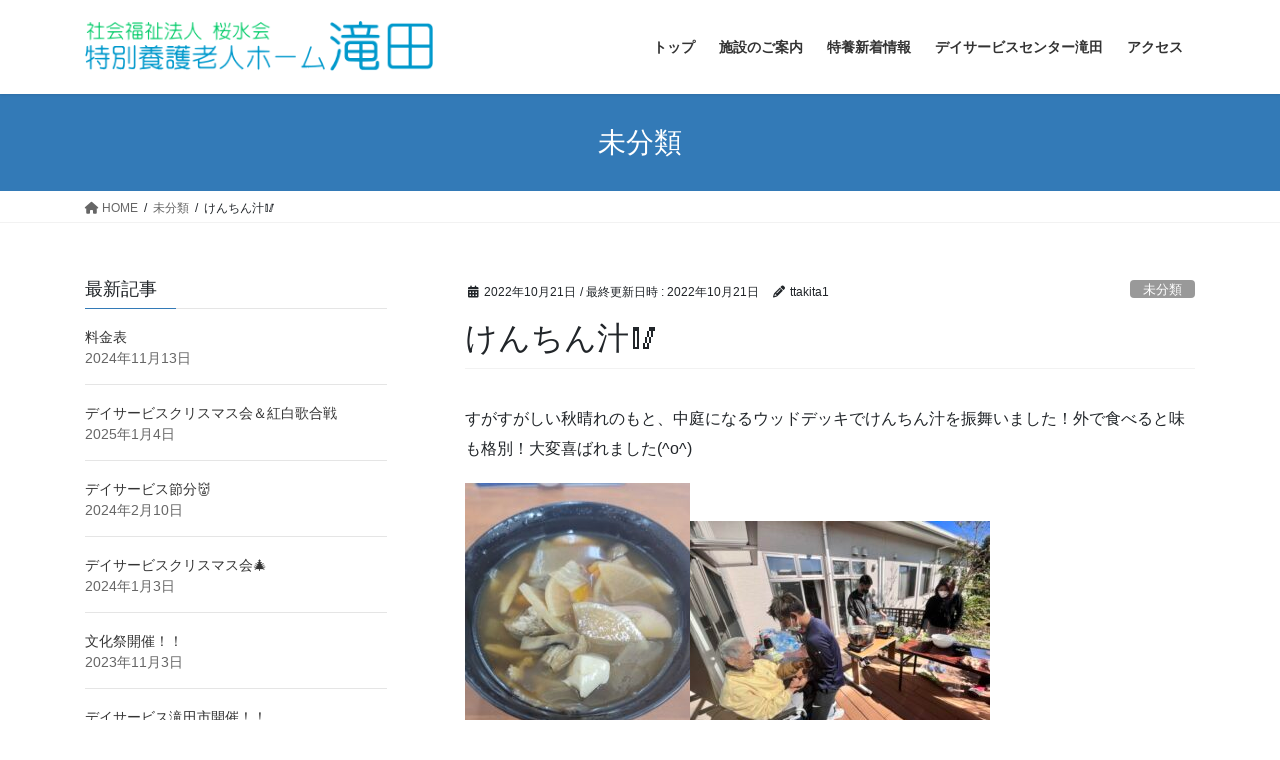

--- FILE ---
content_type: text/html; charset=UTF-8
request_url: https://tokuyou-takita.com/2022/10/21/%E3%81%91%E3%82%93%E3%81%A1%E3%82%93%E6%B1%81%F0%9F%A5%A2/
body_size: 10710
content:
<!DOCTYPE html>
<html lang="ja">
<head>
<meta charset="utf-8">
<meta http-equiv="X-UA-Compatible" content="IE=edge">
<meta name="viewport" content="width=device-width, initial-scale=1">

<title>けんちん汁🥢 | 特別養護老人ホーム 滝田</title>
<meta name='robots' content='max-image-preview:large' />
<link rel="alternate" type="application/rss+xml" title="特別養護老人ホーム 滝田 &raquo; フィード" href="https://tokuyou-takita.com/feed/" />
<link rel="alternate" type="application/rss+xml" title="特別養護老人ホーム 滝田 &raquo; コメントフィード" href="https://tokuyou-takita.com/comments/feed/" />
<meta name="description" content="すがすがしい秋晴れのもと、中庭になるウッドデッキでけんちん汁を振舞いました！外で食べると味も格別！大変喜ばれました(^o^)" /><script type="text/javascript">
/* <![CDATA[ */
window._wpemojiSettings = {"baseUrl":"https:\/\/s.w.org\/images\/core\/emoji\/15.0.3\/72x72\/","ext":".png","svgUrl":"https:\/\/s.w.org\/images\/core\/emoji\/15.0.3\/svg\/","svgExt":".svg","source":{"concatemoji":"https:\/\/tokuyou-takita.com\/wp-includes\/js\/wp-emoji-release.min.js?ver=6.6.4"}};
/*! This file is auto-generated */
!function(i,n){var o,s,e;function c(e){try{var t={supportTests:e,timestamp:(new Date).valueOf()};sessionStorage.setItem(o,JSON.stringify(t))}catch(e){}}function p(e,t,n){e.clearRect(0,0,e.canvas.width,e.canvas.height),e.fillText(t,0,0);var t=new Uint32Array(e.getImageData(0,0,e.canvas.width,e.canvas.height).data),r=(e.clearRect(0,0,e.canvas.width,e.canvas.height),e.fillText(n,0,0),new Uint32Array(e.getImageData(0,0,e.canvas.width,e.canvas.height).data));return t.every(function(e,t){return e===r[t]})}function u(e,t,n){switch(t){case"flag":return n(e,"\ud83c\udff3\ufe0f\u200d\u26a7\ufe0f","\ud83c\udff3\ufe0f\u200b\u26a7\ufe0f")?!1:!n(e,"\ud83c\uddfa\ud83c\uddf3","\ud83c\uddfa\u200b\ud83c\uddf3")&&!n(e,"\ud83c\udff4\udb40\udc67\udb40\udc62\udb40\udc65\udb40\udc6e\udb40\udc67\udb40\udc7f","\ud83c\udff4\u200b\udb40\udc67\u200b\udb40\udc62\u200b\udb40\udc65\u200b\udb40\udc6e\u200b\udb40\udc67\u200b\udb40\udc7f");case"emoji":return!n(e,"\ud83d\udc26\u200d\u2b1b","\ud83d\udc26\u200b\u2b1b")}return!1}function f(e,t,n){var r="undefined"!=typeof WorkerGlobalScope&&self instanceof WorkerGlobalScope?new OffscreenCanvas(300,150):i.createElement("canvas"),a=r.getContext("2d",{willReadFrequently:!0}),o=(a.textBaseline="top",a.font="600 32px Arial",{});return e.forEach(function(e){o[e]=t(a,e,n)}),o}function t(e){var t=i.createElement("script");t.src=e,t.defer=!0,i.head.appendChild(t)}"undefined"!=typeof Promise&&(o="wpEmojiSettingsSupports",s=["flag","emoji"],n.supports={everything:!0,everythingExceptFlag:!0},e=new Promise(function(e){i.addEventListener("DOMContentLoaded",e,{once:!0})}),new Promise(function(t){var n=function(){try{var e=JSON.parse(sessionStorage.getItem(o));if("object"==typeof e&&"number"==typeof e.timestamp&&(new Date).valueOf()<e.timestamp+604800&&"object"==typeof e.supportTests)return e.supportTests}catch(e){}return null}();if(!n){if("undefined"!=typeof Worker&&"undefined"!=typeof OffscreenCanvas&&"undefined"!=typeof URL&&URL.createObjectURL&&"undefined"!=typeof Blob)try{var e="postMessage("+f.toString()+"("+[JSON.stringify(s),u.toString(),p.toString()].join(",")+"));",r=new Blob([e],{type:"text/javascript"}),a=new Worker(URL.createObjectURL(r),{name:"wpTestEmojiSupports"});return void(a.onmessage=function(e){c(n=e.data),a.terminate(),t(n)})}catch(e){}c(n=f(s,u,p))}t(n)}).then(function(e){for(var t in e)n.supports[t]=e[t],n.supports.everything=n.supports.everything&&n.supports[t],"flag"!==t&&(n.supports.everythingExceptFlag=n.supports.everythingExceptFlag&&n.supports[t]);n.supports.everythingExceptFlag=n.supports.everythingExceptFlag&&!n.supports.flag,n.DOMReady=!1,n.readyCallback=function(){n.DOMReady=!0}}).then(function(){return e}).then(function(){var e;n.supports.everything||(n.readyCallback(),(e=n.source||{}).concatemoji?t(e.concatemoji):e.wpemoji&&e.twemoji&&(t(e.twemoji),t(e.wpemoji)))}))}((window,document),window._wpemojiSettings);
/* ]]> */
</script>
<link rel='stylesheet' id='vkExUnit_common_style-css' href='https://tokuyou-takita.com/wp-content/plugins/vk-all-in-one-expansion-unit/assets/css/vkExUnit_style.css?ver=9.108.2.2' type='text/css' media='all' />
<style id='vkExUnit_common_style-inline-css' type='text/css'>
:root {--ver_page_top_button_url:url(https://tokuyou-takita.com/wp-content/plugins/vk-all-in-one-expansion-unit/assets/images/to-top-btn-icon.svg);}@font-face {font-weight: normal;font-style: normal;font-family: "vk_sns";src: url("https://tokuyou-takita.com/wp-content/plugins/vk-all-in-one-expansion-unit/inc/sns/icons/fonts/vk_sns.eot?-bq20cj");src: url("https://tokuyou-takita.com/wp-content/plugins/vk-all-in-one-expansion-unit/inc/sns/icons/fonts/vk_sns.eot?#iefix-bq20cj") format("embedded-opentype"),url("https://tokuyou-takita.com/wp-content/plugins/vk-all-in-one-expansion-unit/inc/sns/icons/fonts/vk_sns.woff?-bq20cj") format("woff"),url("https://tokuyou-takita.com/wp-content/plugins/vk-all-in-one-expansion-unit/inc/sns/icons/fonts/vk_sns.ttf?-bq20cj") format("truetype"),url("https://tokuyou-takita.com/wp-content/plugins/vk-all-in-one-expansion-unit/inc/sns/icons/fonts/vk_sns.svg?-bq20cj#vk_sns") format("svg");}
.veu_promotion-alert__content--text {border: 1px solid rgba(0,0,0,0.125);padding: 0.5em 1em;border-radius: var(--vk-size-radius);margin-bottom: var(--vk-margin-block-bottom);font-size: 0.875rem;}/* Alert Content部分に段落タグを入れた場合に最後の段落の余白を0にする */.veu_promotion-alert__content--text p:last-of-type{margin-bottom:0;margin-top: 0;}
</style>
<style id='wp-emoji-styles-inline-css' type='text/css'>

	img.wp-smiley, img.emoji {
		display: inline !important;
		border: none !important;
		box-shadow: none !important;
		height: 1em !important;
		width: 1em !important;
		margin: 0 0.07em !important;
		vertical-align: -0.1em !important;
		background: none !important;
		padding: 0 !important;
	}
</style>
<link rel='stylesheet' id='wp-block-library-css' href='https://tokuyou-takita.com/wp-includes/css/dist/block-library/style.min.css?ver=6.6.4' type='text/css' media='all' />
<style id='wp-block-library-inline-css' type='text/css'>
/* VK Color Palettes */
</style>
<style id='classic-theme-styles-inline-css' type='text/css'>
/*! This file is auto-generated */
.wp-block-button__link{color:#fff;background-color:#32373c;border-radius:9999px;box-shadow:none;text-decoration:none;padding:calc(.667em + 2px) calc(1.333em + 2px);font-size:1.125em}.wp-block-file__button{background:#32373c;color:#fff;text-decoration:none}
</style>
<style id='global-styles-inline-css' type='text/css'>
:root{--wp--preset--aspect-ratio--square: 1;--wp--preset--aspect-ratio--4-3: 4/3;--wp--preset--aspect-ratio--3-4: 3/4;--wp--preset--aspect-ratio--3-2: 3/2;--wp--preset--aspect-ratio--2-3: 2/3;--wp--preset--aspect-ratio--16-9: 16/9;--wp--preset--aspect-ratio--9-16: 9/16;--wp--preset--color--black: #000000;--wp--preset--color--cyan-bluish-gray: #abb8c3;--wp--preset--color--white: #ffffff;--wp--preset--color--pale-pink: #f78da7;--wp--preset--color--vivid-red: #cf2e2e;--wp--preset--color--luminous-vivid-orange: #ff6900;--wp--preset--color--luminous-vivid-amber: #fcb900;--wp--preset--color--light-green-cyan: #7bdcb5;--wp--preset--color--vivid-green-cyan: #00d084;--wp--preset--color--pale-cyan-blue: #8ed1fc;--wp--preset--color--vivid-cyan-blue: #0693e3;--wp--preset--color--vivid-purple: #9b51e0;--wp--preset--gradient--vivid-cyan-blue-to-vivid-purple: linear-gradient(135deg,rgba(6,147,227,1) 0%,rgb(155,81,224) 100%);--wp--preset--gradient--light-green-cyan-to-vivid-green-cyan: linear-gradient(135deg,rgb(122,220,180) 0%,rgb(0,208,130) 100%);--wp--preset--gradient--luminous-vivid-amber-to-luminous-vivid-orange: linear-gradient(135deg,rgba(252,185,0,1) 0%,rgba(255,105,0,1) 100%);--wp--preset--gradient--luminous-vivid-orange-to-vivid-red: linear-gradient(135deg,rgba(255,105,0,1) 0%,rgb(207,46,46) 100%);--wp--preset--gradient--very-light-gray-to-cyan-bluish-gray: linear-gradient(135deg,rgb(238,238,238) 0%,rgb(169,184,195) 100%);--wp--preset--gradient--cool-to-warm-spectrum: linear-gradient(135deg,rgb(74,234,220) 0%,rgb(151,120,209) 20%,rgb(207,42,186) 40%,rgb(238,44,130) 60%,rgb(251,105,98) 80%,rgb(254,248,76) 100%);--wp--preset--gradient--blush-light-purple: linear-gradient(135deg,rgb(255,206,236) 0%,rgb(152,150,240) 100%);--wp--preset--gradient--blush-bordeaux: linear-gradient(135deg,rgb(254,205,165) 0%,rgb(254,45,45) 50%,rgb(107,0,62) 100%);--wp--preset--gradient--luminous-dusk: linear-gradient(135deg,rgb(255,203,112) 0%,rgb(199,81,192) 50%,rgb(65,88,208) 100%);--wp--preset--gradient--pale-ocean: linear-gradient(135deg,rgb(255,245,203) 0%,rgb(182,227,212) 50%,rgb(51,167,181) 100%);--wp--preset--gradient--electric-grass: linear-gradient(135deg,rgb(202,248,128) 0%,rgb(113,206,126) 100%);--wp--preset--gradient--midnight: linear-gradient(135deg,rgb(2,3,129) 0%,rgb(40,116,252) 100%);--wp--preset--font-size--small: 13px;--wp--preset--font-size--medium: 20px;--wp--preset--font-size--large: 36px;--wp--preset--font-size--x-large: 42px;--wp--preset--spacing--20: 0.44rem;--wp--preset--spacing--30: 0.67rem;--wp--preset--spacing--40: 1rem;--wp--preset--spacing--50: 1.5rem;--wp--preset--spacing--60: 2.25rem;--wp--preset--spacing--70: 3.38rem;--wp--preset--spacing--80: 5.06rem;--wp--preset--shadow--natural: 6px 6px 9px rgba(0, 0, 0, 0.2);--wp--preset--shadow--deep: 12px 12px 50px rgba(0, 0, 0, 0.4);--wp--preset--shadow--sharp: 6px 6px 0px rgba(0, 0, 0, 0.2);--wp--preset--shadow--outlined: 6px 6px 0px -3px rgba(255, 255, 255, 1), 6px 6px rgba(0, 0, 0, 1);--wp--preset--shadow--crisp: 6px 6px 0px rgba(0, 0, 0, 1);}:where(.is-layout-flex){gap: 0.5em;}:where(.is-layout-grid){gap: 0.5em;}body .is-layout-flex{display: flex;}.is-layout-flex{flex-wrap: wrap;align-items: center;}.is-layout-flex > :is(*, div){margin: 0;}body .is-layout-grid{display: grid;}.is-layout-grid > :is(*, div){margin: 0;}:where(.wp-block-columns.is-layout-flex){gap: 2em;}:where(.wp-block-columns.is-layout-grid){gap: 2em;}:where(.wp-block-post-template.is-layout-flex){gap: 1.25em;}:where(.wp-block-post-template.is-layout-grid){gap: 1.25em;}.has-black-color{color: var(--wp--preset--color--black) !important;}.has-cyan-bluish-gray-color{color: var(--wp--preset--color--cyan-bluish-gray) !important;}.has-white-color{color: var(--wp--preset--color--white) !important;}.has-pale-pink-color{color: var(--wp--preset--color--pale-pink) !important;}.has-vivid-red-color{color: var(--wp--preset--color--vivid-red) !important;}.has-luminous-vivid-orange-color{color: var(--wp--preset--color--luminous-vivid-orange) !important;}.has-luminous-vivid-amber-color{color: var(--wp--preset--color--luminous-vivid-amber) !important;}.has-light-green-cyan-color{color: var(--wp--preset--color--light-green-cyan) !important;}.has-vivid-green-cyan-color{color: var(--wp--preset--color--vivid-green-cyan) !important;}.has-pale-cyan-blue-color{color: var(--wp--preset--color--pale-cyan-blue) !important;}.has-vivid-cyan-blue-color{color: var(--wp--preset--color--vivid-cyan-blue) !important;}.has-vivid-purple-color{color: var(--wp--preset--color--vivid-purple) !important;}.has-black-background-color{background-color: var(--wp--preset--color--black) !important;}.has-cyan-bluish-gray-background-color{background-color: var(--wp--preset--color--cyan-bluish-gray) !important;}.has-white-background-color{background-color: var(--wp--preset--color--white) !important;}.has-pale-pink-background-color{background-color: var(--wp--preset--color--pale-pink) !important;}.has-vivid-red-background-color{background-color: var(--wp--preset--color--vivid-red) !important;}.has-luminous-vivid-orange-background-color{background-color: var(--wp--preset--color--luminous-vivid-orange) !important;}.has-luminous-vivid-amber-background-color{background-color: var(--wp--preset--color--luminous-vivid-amber) !important;}.has-light-green-cyan-background-color{background-color: var(--wp--preset--color--light-green-cyan) !important;}.has-vivid-green-cyan-background-color{background-color: var(--wp--preset--color--vivid-green-cyan) !important;}.has-pale-cyan-blue-background-color{background-color: var(--wp--preset--color--pale-cyan-blue) !important;}.has-vivid-cyan-blue-background-color{background-color: var(--wp--preset--color--vivid-cyan-blue) !important;}.has-vivid-purple-background-color{background-color: var(--wp--preset--color--vivid-purple) !important;}.has-black-border-color{border-color: var(--wp--preset--color--black) !important;}.has-cyan-bluish-gray-border-color{border-color: var(--wp--preset--color--cyan-bluish-gray) !important;}.has-white-border-color{border-color: var(--wp--preset--color--white) !important;}.has-pale-pink-border-color{border-color: var(--wp--preset--color--pale-pink) !important;}.has-vivid-red-border-color{border-color: var(--wp--preset--color--vivid-red) !important;}.has-luminous-vivid-orange-border-color{border-color: var(--wp--preset--color--luminous-vivid-orange) !important;}.has-luminous-vivid-amber-border-color{border-color: var(--wp--preset--color--luminous-vivid-amber) !important;}.has-light-green-cyan-border-color{border-color: var(--wp--preset--color--light-green-cyan) !important;}.has-vivid-green-cyan-border-color{border-color: var(--wp--preset--color--vivid-green-cyan) !important;}.has-pale-cyan-blue-border-color{border-color: var(--wp--preset--color--pale-cyan-blue) !important;}.has-vivid-cyan-blue-border-color{border-color: var(--wp--preset--color--vivid-cyan-blue) !important;}.has-vivid-purple-border-color{border-color: var(--wp--preset--color--vivid-purple) !important;}.has-vivid-cyan-blue-to-vivid-purple-gradient-background{background: var(--wp--preset--gradient--vivid-cyan-blue-to-vivid-purple) !important;}.has-light-green-cyan-to-vivid-green-cyan-gradient-background{background: var(--wp--preset--gradient--light-green-cyan-to-vivid-green-cyan) !important;}.has-luminous-vivid-amber-to-luminous-vivid-orange-gradient-background{background: var(--wp--preset--gradient--luminous-vivid-amber-to-luminous-vivid-orange) !important;}.has-luminous-vivid-orange-to-vivid-red-gradient-background{background: var(--wp--preset--gradient--luminous-vivid-orange-to-vivid-red) !important;}.has-very-light-gray-to-cyan-bluish-gray-gradient-background{background: var(--wp--preset--gradient--very-light-gray-to-cyan-bluish-gray) !important;}.has-cool-to-warm-spectrum-gradient-background{background: var(--wp--preset--gradient--cool-to-warm-spectrum) !important;}.has-blush-light-purple-gradient-background{background: var(--wp--preset--gradient--blush-light-purple) !important;}.has-blush-bordeaux-gradient-background{background: var(--wp--preset--gradient--blush-bordeaux) !important;}.has-luminous-dusk-gradient-background{background: var(--wp--preset--gradient--luminous-dusk) !important;}.has-pale-ocean-gradient-background{background: var(--wp--preset--gradient--pale-ocean) !important;}.has-electric-grass-gradient-background{background: var(--wp--preset--gradient--electric-grass) !important;}.has-midnight-gradient-background{background: var(--wp--preset--gradient--midnight) !important;}.has-small-font-size{font-size: var(--wp--preset--font-size--small) !important;}.has-medium-font-size{font-size: var(--wp--preset--font-size--medium) !important;}.has-large-font-size{font-size: var(--wp--preset--font-size--large) !important;}.has-x-large-font-size{font-size: var(--wp--preset--font-size--x-large) !important;}
:where(.wp-block-post-template.is-layout-flex){gap: 1.25em;}:where(.wp-block-post-template.is-layout-grid){gap: 1.25em;}
:where(.wp-block-columns.is-layout-flex){gap: 2em;}:where(.wp-block-columns.is-layout-grid){gap: 2em;}
:root :where(.wp-block-pullquote){font-size: 1.5em;line-height: 1.6;}
</style>
<link rel='stylesheet' id='vk-swiper-style-css' href='https://tokuyou-takita.com/wp-content/plugins/vk-blocks/vendor/vektor-inc/vk-swiper/src/assets/css/swiper-bundle.min.css?ver=11.0.2' type='text/css' media='all' />
<link rel='stylesheet' id='bootstrap-4-style-css' href='https://tokuyou-takita.com/wp-content/themes/lightning/_g2/library/bootstrap-4/css/bootstrap.min.css?ver=4.5.0' type='text/css' media='all' />
<link rel='stylesheet' id='lightning-common-style-css' href='https://tokuyou-takita.com/wp-content/themes/lightning/_g2/assets/css/common.css?ver=15.29.7' type='text/css' media='all' />
<style id='lightning-common-style-inline-css' type='text/css'>
/* vk-mobile-nav */:root {--vk-mobile-nav-menu-btn-bg-src: url("https://tokuyou-takita.com/wp-content/themes/lightning/_g2/inc/vk-mobile-nav/package/images/vk-menu-btn-black.svg");--vk-mobile-nav-menu-btn-close-bg-src: url("https://tokuyou-takita.com/wp-content/themes/lightning/_g2/inc/vk-mobile-nav/package/images/vk-menu-close-black.svg");--vk-menu-acc-icon-open-black-bg-src: url("https://tokuyou-takita.com/wp-content/themes/lightning/_g2/inc/vk-mobile-nav/package/images/vk-menu-acc-icon-open-black.svg");--vk-menu-acc-icon-open-white-bg-src: url("https://tokuyou-takita.com/wp-content/themes/lightning/_g2/inc/vk-mobile-nav/package/images/vk-menu-acc-icon-open-white.svg");--vk-menu-acc-icon-close-black-bg-src: url("https://tokuyou-takita.com/wp-content/themes/lightning/_g2/inc/vk-mobile-nav/package/images/vk-menu-close-black.svg");--vk-menu-acc-icon-close-white-bg-src: url("https://tokuyou-takita.com/wp-content/themes/lightning/_g2/inc/vk-mobile-nav/package/images/vk-menu-close-white.svg");}
</style>
<link rel='stylesheet' id='lightning-design-style-css' href='https://tokuyou-takita.com/wp-content/themes/lightning/_g2/design-skin/origin2/css/style.css?ver=15.29.7' type='text/css' media='all' />
<style id='lightning-design-style-inline-css' type='text/css'>
:root {--color-key:#337ab7;--wp--preset--color--vk-color-primary:#337ab7;--color-key-dark:#2e6da4;}
/* ltg common custom */:root {--vk-menu-acc-btn-border-color:#333;--vk-color-primary:#337ab7;--vk-color-primary-dark:#2b689c;--vk-color-primary-vivid:#3886c9;--color-key:#337ab7;--wp--preset--color--vk-color-primary:#337ab7;--color-key-dark:#2b689c;}.veu_color_txt_key { color:#2b689c ; }.veu_color_bg_key { background-color:#2b689c ; }.veu_color_border_key { border-color:#2b689c ; }.btn-default { border-color:#337ab7;color:#337ab7;}.btn-default:focus,.btn-default:hover { border-color:#337ab7;background-color: #337ab7; }.wp-block-search__button,.btn-primary { background-color:#337ab7;border-color:#2b689c; }.wp-block-search__button:focus,.wp-block-search__button:hover,.btn-primary:not(:disabled):not(.disabled):active,.btn-primary:focus,.btn-primary:hover { background-color:#2b689c;border-color:#337ab7; }.btn-outline-primary { color : #337ab7 ; border-color:#337ab7; }.btn-outline-primary:not(:disabled):not(.disabled):active,.btn-outline-primary:focus,.btn-outline-primary:hover { color : #fff; background-color:#337ab7;border-color:#2b689c; }a { color:#337ab7; }
.tagcloud a:before { font-family: "Font Awesome 5 Free";content: "\f02b";font-weight: bold; }
.media .media-body .media-heading a:hover { color:#337ab7; }@media (min-width: 768px){.gMenu > li:before,.gMenu > li.menu-item-has-children::after { border-bottom-color:#2b689c }.gMenu li li { background-color:#2b689c }.gMenu li li a:hover { background-color:#337ab7; }} /* @media (min-width: 768px) */.page-header { background-color:#337ab7; }h2,.mainSection-title { border-top-color:#337ab7; }h3:after,.subSection-title:after { border-bottom-color:#337ab7; }ul.page-numbers li span.page-numbers.current,.page-link dl .post-page-numbers.current { background-color:#337ab7; }.pager li > a { border-color:#337ab7;color:#337ab7;}.pager li > a:hover { background-color:#337ab7;color:#fff;}.siteFooter { border-top-color:#337ab7; }dt { border-left-color:#337ab7; }:root {--g_nav_main_acc_icon_open_url:url(https://tokuyou-takita.com/wp-content/themes/lightning/_g2/inc/vk-mobile-nav/package/images/vk-menu-acc-icon-open-black.svg);--g_nav_main_acc_icon_close_url: url(https://tokuyou-takita.com/wp-content/themes/lightning/_g2/inc/vk-mobile-nav/package/images/vk-menu-close-black.svg);--g_nav_sub_acc_icon_open_url: url(https://tokuyou-takita.com/wp-content/themes/lightning/_g2/inc/vk-mobile-nav/package/images/vk-menu-acc-icon-open-white.svg);--g_nav_sub_acc_icon_close_url: url(https://tokuyou-takita.com/wp-content/themes/lightning/_g2/inc/vk-mobile-nav/package/images/vk-menu-close-white.svg);}
</style>
<link rel='stylesheet' id='veu-cta-css' href='https://tokuyou-takita.com/wp-content/plugins/vk-all-in-one-expansion-unit/inc/call-to-action/package/assets/css/style.css?ver=9.108.2.2' type='text/css' media='all' />
<link rel='stylesheet' id='vk-blocks-build-css-css' href='https://tokuyou-takita.com/wp-content/plugins/vk-blocks/build/block-build.css?ver=1.104.0.1' type='text/css' media='all' />
<style id='vk-blocks-build-css-inline-css' type='text/css'>
:root {--vk_flow-arrow: url(https://tokuyou-takita.com/wp-content/plugins/vk-blocks/inc/vk-blocks/images/arrow_bottom.svg);--vk_image-mask-circle: url(https://tokuyou-takita.com/wp-content/plugins/vk-blocks/inc/vk-blocks/images/circle.svg);--vk_image-mask-wave01: url(https://tokuyou-takita.com/wp-content/plugins/vk-blocks/inc/vk-blocks/images/wave01.svg);--vk_image-mask-wave02: url(https://tokuyou-takita.com/wp-content/plugins/vk-blocks/inc/vk-blocks/images/wave02.svg);--vk_image-mask-wave03: url(https://tokuyou-takita.com/wp-content/plugins/vk-blocks/inc/vk-blocks/images/wave03.svg);--vk_image-mask-wave04: url(https://tokuyou-takita.com/wp-content/plugins/vk-blocks/inc/vk-blocks/images/wave04.svg);}

	:root {

		--vk-balloon-border-width:1px;

		--vk-balloon-speech-offset:-12px;
	}
	
</style>
<link rel='stylesheet' id='lightning-theme-style-css' href='https://tokuyou-takita.com/wp-content/themes/lightning/style.css?ver=15.29.7' type='text/css' media='all' />
<style id='lightning-theme-style-inline-css' type='text/css'>

			.prBlock_icon_outer { border:1px solid #337ab7; }
			.prBlock_icon { color:#337ab7; }
		
</style>
<link rel='stylesheet' id='vk-font-awesome-css' href='https://tokuyou-takita.com/wp-content/themes/lightning/vendor/vektor-inc/font-awesome-versions/src/versions/6/css/all.min.css?ver=6.4.2' type='text/css' media='all' />
<!--n2css--><!--n2js--><script type="text/javascript" src="https://tokuyou-takita.com/wp-includes/js/jquery/jquery.min.js?ver=3.7.1" id="jquery-core-js"></script>
<script type="text/javascript" src="https://tokuyou-takita.com/wp-includes/js/jquery/jquery-migrate.min.js?ver=3.4.1" id="jquery-migrate-js"></script>
<link rel="https://api.w.org/" href="https://tokuyou-takita.com/wp-json/" /><link rel="alternate" title="JSON" type="application/json" href="https://tokuyou-takita.com/wp-json/wp/v2/posts/630" /><link rel="EditURI" type="application/rsd+xml" title="RSD" href="https://tokuyou-takita.com/xmlrpc.php?rsd" />
<meta name="generator" content="WordPress 6.6.4" />
<link rel="canonical" href="https://tokuyou-takita.com/2022/10/21/%e3%81%91%e3%82%93%e3%81%a1%e3%82%93%e6%b1%81%f0%9f%a5%a2/" />
<link rel='shortlink' href='https://tokuyou-takita.com/?p=630' />
<link rel="alternate" title="oEmbed (JSON)" type="application/json+oembed" href="https://tokuyou-takita.com/wp-json/oembed/1.0/embed?url=https%3A%2F%2Ftokuyou-takita.com%2F2022%2F10%2F21%2F%25e3%2581%2591%25e3%2582%2593%25e3%2581%25a1%25e3%2582%2593%25e6%25b1%2581%25f0%259f%25a5%25a2%2F" />
<link rel="alternate" title="oEmbed (XML)" type="text/xml+oembed" href="https://tokuyou-takita.com/wp-json/oembed/1.0/embed?url=https%3A%2F%2Ftokuyou-takita.com%2F2022%2F10%2F21%2F%25e3%2581%2591%25e3%2582%2593%25e3%2581%25a1%25e3%2582%2593%25e6%25b1%2581%25f0%259f%25a5%25a2%2F&#038;format=xml" />
<style id="lightning-color-custom-for-plugins" type="text/css">/* ltg theme common */.color_key_bg,.color_key_bg_hover:hover{background-color: #337ab7;}.color_key_txt,.color_key_txt_hover:hover{color: #337ab7;}.color_key_border,.color_key_border_hover:hover{border-color: #337ab7;}.color_key_dark_bg,.color_key_dark_bg_hover:hover{background-color: #2e6da4;}.color_key_dark_txt,.color_key_dark_txt_hover:hover{color: #2e6da4;}.color_key_dark_border,.color_key_dark_border_hover:hover{border-color: #2e6da4;}</style><!-- [ VK All in One Expansion Unit OGP ] -->
<meta property="og:site_name" content="特別養護老人ホーム 滝田" />
<meta property="og:url" content="https://tokuyou-takita.com/2022/10/21/%e3%81%91%e3%82%93%e3%81%a1%e3%82%93%e6%b1%81%f0%9f%a5%a2/" />
<meta property="og:title" content="けんちん汁🥢 | 特別養護老人ホーム 滝田" />
<meta property="og:description" content="すがすがしい秋晴れのもと、中庭になるウッドデッキでけんちん汁を振舞いました！外で食べると味も格別！大変喜ばれました(^o^)" />
<meta property="og:type" content="article" />
<!-- [ / VK All in One Expansion Unit OGP ] -->
<!-- [ VK All in One Expansion Unit twitter card ] -->
<meta name="twitter:card" content="summary_large_image">
<meta name="twitter:description" content="すがすがしい秋晴れのもと、中庭になるウッドデッキでけんちん汁を振舞いました！外で食べると味も格別！大変喜ばれました(^o^)">
<meta name="twitter:title" content="けんちん汁🥢 | 特別養護老人ホーム 滝田">
<meta name="twitter:url" content="https://tokuyou-takita.com/2022/10/21/%e3%81%91%e3%82%93%e3%81%a1%e3%82%93%e6%b1%81%f0%9f%a5%a2/">
	<meta name="twitter:domain" content="tokuyou-takita.com">
	<!-- [ / VK All in One Expansion Unit twitter card ] -->
	<!-- [ VK All in One Expansion Unit Article Structure Data ] --><script type="application/ld+json">{"@context":"https://schema.org/","@type":"Article","headline":"けんちん汁🥢","image":"","datePublished":"2022-10-21T14:37:21+09:00","dateModified":"2022-10-21T14:37:21+09:00","author":{"@type":"","name":"ttakita1","url":"https://tokuyou-takita.com/","sameAs":""}}</script><!-- [ / VK All in One Expansion Unit Article Structure Data ] -->
</head>
<body class="post-template-default single single-post postid-630 single-format-standard vk-blocks fa_v6_css post-name-%e3%81%91%e3%82%93%e3%81%a1%e3%82%93%e6%b1%81%f0%9f%a5%a2 post-type-post sidebar-fix sidebar-fix-priority-top bootstrap4 device-pc">
<a class="skip-link screen-reader-text" href="#main">コンテンツへスキップ</a>
<a class="skip-link screen-reader-text" href="#vk-mobile-nav">ナビゲーションに移動</a>
<header class="siteHeader">
		<div class="container siteHeadContainer">
		<div class="navbar-header">
						<p class="navbar-brand siteHeader_logo">
			<a href="https://tokuyou-takita.com/">
				<span><img src="https://tokuyou-takita.com/wp-content/uploads/2019/02/head-logo.gif" alt="特別養護老人ホーム 滝田" /></span>
			</a>
			</p>
					</div>

					<div id="gMenu_outer" class="gMenu_outer">
				<nav class="menu-%e3%83%a1%e3%83%8b%e3%83%a5%e3%83%bc-container"><ul id="menu-%e3%83%a1%e3%83%8b%e3%83%a5%e3%83%bc" class="menu gMenu vk-menu-acc"><li id="menu-item-30" class="menu-item menu-item-type-post_type menu-item-object-page menu-item-home"><a href="https://tokuyou-takita.com/"><strong class="gMenu_name">トップ</strong></a></li>
<li id="menu-item-29" class="menu-item menu-item-type-post_type menu-item-object-page"><a href="https://tokuyou-takita.com/%e6%96%bd%e8%a8%ad%e3%81%ae%e3%81%94%e6%a1%88%e5%86%85/"><strong class="gMenu_name">施設のご案内</strong></a></li>
<li id="menu-item-373" class="menu-item menu-item-type-taxonomy menu-item-object-category"><a href="https://tokuyou-takita.com/category/%e7%89%b9%e9%a4%8a%e6%bb%9d%e7%94%b0/"><strong class="gMenu_name">特養新着情報</strong></a></li>
<li id="menu-item-57" class="menu-item menu-item-type-post_type menu-item-object-page"><a href="https://tokuyou-takita.com/%e3%83%87%e3%82%a4%e3%82%b5%e3%83%bc%e3%83%93%e3%82%b9%e3%82%bb%e3%83%b3%e3%82%bf%e3%83%bc%e6%bb%9d%e7%94%b0/"><strong class="gMenu_name">デイサービスセンター滝田</strong></a></li>
<li id="menu-item-62" class="menu-item menu-item-type-post_type menu-item-object-page"><a href="https://tokuyou-takita.com/%e3%82%a2%e3%82%af%e3%82%bb%e3%82%b9/"><strong class="gMenu_name">アクセス</strong></a></li>
</ul></nav>			</div>
			</div>
	</header>

<div class="section page-header"><div class="container"><div class="row"><div class="col-md-12">
<div class="page-header_pageTitle">
未分類</div>
</div></div></div></div><!-- [ /.page-header ] -->


<!-- [ .breadSection ] --><div class="section breadSection"><div class="container"><div class="row"><ol class="breadcrumb" itemscope itemtype="https://schema.org/BreadcrumbList"><li id="panHome" itemprop="itemListElement" itemscope itemtype="http://schema.org/ListItem"><a itemprop="item" href="https://tokuyou-takita.com/"><span itemprop="name"><i class="fa fa-home"></i> HOME</span></a><meta itemprop="position" content="1" /></li><li itemprop="itemListElement" itemscope itemtype="http://schema.org/ListItem"><a itemprop="item" href="https://tokuyou-takita.com/category/%e6%9c%aa%e5%88%86%e9%a1%9e/"><span itemprop="name">未分類</span></a><meta itemprop="position" content="2" /></li><li><span>けんちん汁🥢</span><meta itemprop="position" content="3" /></li></ol></div></div></div><!-- [ /.breadSection ] -->

<div class="section siteContent">
<div class="container">
<div class="row">

	<div class="col mainSection mainSection-col-two mainSection-pos-right" id="main" role="main">
				<article id="post-630" class="entry entry-full post-630 post type-post status-publish format-standard hentry category-1">

	
	
		<header class="entry-header">
			<div class="entry-meta">


<span class="published entry-meta_items">2022年10月21日</span>

<span class="entry-meta_items entry-meta_updated">/ 最終更新日時 : <span class="updated">2022年10月21日</span></span>


	
	<span class="vcard author entry-meta_items entry-meta_items_author"><span class="fn">ttakita1</span></span>



<span class="entry-meta_items entry-meta_items_term"><a href="https://tokuyou-takita.com/category/%e6%9c%aa%e5%88%86%e9%a1%9e/" class="btn btn-xs btn-primary entry-meta_items_term_button" style="background-color:#999999;border:none;">未分類</a></span>
</div>
				<h1 class="entry-title">
											けんちん汁🥢									</h1>
		</header>

	
	
	<div class="entry-body">
				<p>すがすがしい秋晴れのもと、中庭になるウッドデッキでけんちん汁を振舞いました！外で食べると味も格別！大変喜ばれました(^o^)</p>
<p><img fetchpriority="high" decoding="async" class="alignnone size-medium wp-image-631" src="https://tokuyou-takita.com/wp-content/uploads/2022/10/IMG_5831-225x300.jpg" alt="" width="225" height="300" /><img decoding="async" class="alignnone size-medium wp-image-634" src="https://tokuyou-takita.com/wp-content/uploads/2022/10/IMG_5835-300x225.jpg" alt="" width="300" height="225" /><img decoding="async" class="alignnone size-medium wp-image-635" src="https://tokuyou-takita.com/wp-content/uploads/2022/10/IMG_5836-300x225.jpg" alt="" width="300" height="225" /><img loading="lazy" decoding="async" class="alignnone size-medium wp-image-636" src="https://tokuyou-takita.com/wp-content/uploads/2022/10/IMG_5837-300x225.jpg" alt="" width="300" height="225" /><img loading="lazy" decoding="async" class="alignnone size-medium wp-image-637" src="https://tokuyou-takita.com/wp-content/uploads/2022/10/IMG_5838-225x300.jpg" alt="" width="225" height="300" /></p>
<div class="veu_followSet">
	<div class="followSet_body">
	<p class="followSet_title">＼ 最新情報をチェック ／</p>
<div class="follow_feedly"><a href="https://feedly.com/i/subscription/feed/https://tokuyou-takita.com/feed/" target="blank"><img loading="lazy" decoding="async" id="feedlyFollow" src="https://s3.feedly.com/img/follows/feedly-follow-rectangle-volume-small_2x.png" alt="follow us in feedly" width="66" height="20"></a></div>
</div><!-- [ /.followSet_body ] --></div>
			</div>

	
	
	
	
		<div class="entry-footer">

			<div class="entry-meta-dataList"><dl><dt>カテゴリー</dt><dd><a href="https://tokuyou-takita.com/category/%e6%9c%aa%e5%88%86%e9%a1%9e/">未分類</a></dd></dl></div>
		</div><!-- [ /.entry-footer ] -->
	
	
			
	
		
		
		
		
	
	
</article><!-- [ /#post-630 ] -->


	<div class="vk_posts postNextPrev">

		<div id="post-605" class="vk_post vk_post-postType-post card card-post card-horizontal card-sm vk_post-col-xs-12 vk_post-col-sm-12 vk_post-col-md-6 post-605 post type-post status-publish format-standard hentry category-1"><div class="card-horizontal-inner-row"><div class="vk_post-col-5 col-5 card-img-outer"><div class="vk_post_imgOuter" style="background-image:url(https://tokuyou-takita.com/wp-content/themes/lightning/_g2/assets/images/no-image.png)"><a href="https://tokuyou-takita.com/2022/09/24/%e2%9c%a8%e6%95%ac%e8%80%81%e4%bc%9a%e2%9c%a8/"><div class="card-img-overlay"><span class="vk_post_imgOuter_singleTermLabel" style="color:#fff;background-color:#999999">未分類</span></div><img src="https://tokuyou-takita.com/wp-content/themes/lightning/_g2/assets/images/no-image.png" class="vk_post_imgOuter_img card-img card-img-use-bg" /></a></div><!-- [ /.vk_post_imgOuter ] --></div><!-- /.col --><div class="vk_post-col-7 col-7"><div class="vk_post_body card-body"><p class="postNextPrev_label">前の記事</p><h5 class="vk_post_title card-title"><a href="https://tokuyou-takita.com/2022/09/24/%e2%9c%a8%e6%95%ac%e8%80%81%e4%bc%9a%e2%9c%a8/">✨敬老会✨</a></h5><div class="vk_post_date card-date published">2022年9月24日</div></div><!-- [ /.card-body ] --></div><!-- /.col --></div><!-- [ /.row ] --></div><!-- [ /.card ] -->
		<div id="post-640" class="vk_post vk_post-postType-post card card-post card-horizontal card-sm vk_post-col-xs-12 vk_post-col-sm-12 vk_post-col-md-6 card-horizontal-reverse postNextPrev_next post-640 post type-post status-publish format-standard hentry category-1"><div class="card-horizontal-inner-row"><div class="vk_post-col-5 col-5 card-img-outer"><div class="vk_post_imgOuter" style="background-image:url(https://tokuyou-takita.com/wp-content/themes/lightning/_g2/assets/images/no-image.png)"><a href="https://tokuyou-takita.com/2022/12/26/%f0%9f%8e%84%e3%82%af%e3%83%aa%e3%82%b9%e3%83%9e%e3%82%b9%e4%bc%9a%f0%9f%8e%84-2/"><div class="card-img-overlay"><span class="vk_post_imgOuter_singleTermLabel" style="color:#fff;background-color:#999999">未分類</span></div><img src="https://tokuyou-takita.com/wp-content/themes/lightning/_g2/assets/images/no-image.png" class="vk_post_imgOuter_img card-img card-img-use-bg" /></a></div><!-- [ /.vk_post_imgOuter ] --></div><!-- /.col --><div class="vk_post-col-7 col-7"><div class="vk_post_body card-body"><p class="postNextPrev_label">次の記事</p><h5 class="vk_post_title card-title"><a href="https://tokuyou-takita.com/2022/12/26/%f0%9f%8e%84%e3%82%af%e3%83%aa%e3%82%b9%e3%83%9e%e3%82%b9%e4%bc%9a%f0%9f%8e%84-2/">🎄クリスマス会🎄</a></h5><div class="vk_post_date card-date published">2022年12月26日</div></div><!-- [ /.card-body ] --></div><!-- /.col --></div><!-- [ /.row ] --></div><!-- [ /.card ] -->
		</div>
					</div><!-- [ /.mainSection ] -->

			<div class="col subSection sideSection sideSection-col-two sideSection-pos-left">
						<aside class="widget widget_vkexunit_post_list" id="vkexunit_post_list-2"><div class="veu_postList pt_0"><h1 class="widget-title subSection-title">最新記事</h1><div class="postList postList_miniThumb">
<div class="postList_item" id="post-828">
			<div class="postList_body">
		<div class="postList_title entry-title"><a href="https://tokuyou-takita.com/2024/11/13/%e6%96%99%e9%87%91%e8%a1%a8/">料金表</a></div><div class="published postList_date postList_meta_items">2024年11月13日</div>	</div><!-- [ /.postList_body ] -->
</div>
		
<div class="postList_item" id="post-844">
			<div class="postList_body">
		<div class="postList_title entry-title"><a href="https://tokuyou-takita.com/2025/01/04/%e3%83%87%e3%82%a4%e3%82%b5%e3%83%bc%e3%83%93%e3%82%b9%e3%82%af%e3%83%aa%e3%82%b9%e3%83%9e%e3%82%b9%e4%bc%9a%ef%bc%86%e7%b4%85%e7%99%bd%e6%ad%8c%e5%90%88%e6%88%a6/">デイサービスクリスマス会＆紅白歌合戦</a></div><div class="published postList_date postList_meta_items">2025年1月4日</div>	</div><!-- [ /.postList_body ] -->
</div>
		
<div class="postList_item" id="post-812">
			<div class="postList_body">
		<div class="postList_title entry-title"><a href="https://tokuyou-takita.com/2024/02/10/%e3%83%87%e3%82%a4%e3%82%b5%e3%83%bc%e3%83%93%e3%82%b9%e7%af%80%e5%88%86%f0%9f%91%b9/">デイサービス節分👹</a></div><div class="published postList_date postList_meta_items">2024年2月10日</div>	</div><!-- [ /.postList_body ] -->
</div>
		
<div class="postList_item" id="post-800">
			<div class="postList_body">
		<div class="postList_title entry-title"><a href="https://tokuyou-takita.com/2024/01/03/%e3%83%87%e3%82%a4%e3%82%b5%e3%83%bc%e3%83%93%e3%82%b9%e3%82%af%e3%83%aa%e3%82%b9%e3%83%9e%e3%82%b9%e4%bc%9a%f0%9f%8e%84/">デイサービスクリスマス会🎄</a></div><div class="published postList_date postList_meta_items">2024年1月3日</div>	</div><!-- [ /.postList_body ] -->
</div>
		
<div class="postList_item" id="post-793">
			<div class="postList_body">
		<div class="postList_title entry-title"><a href="https://tokuyou-takita.com/2023/11/03/%e6%96%87%e5%8c%96%e7%a5%ad%e9%96%8b%e5%82%ac%ef%bc%81%ef%bc%81/">文化祭開催！！</a></div><div class="published postList_date postList_meta_items">2023年11月3日</div>	</div><!-- [ /.postList_body ] -->
</div>
		
<div class="postList_item" id="post-783">
			<div class="postList_body">
		<div class="postList_title entry-title"><a href="https://tokuyou-takita.com/2023/10/20/%e3%83%87%e3%82%a4%e3%82%b5%e3%83%bc%e3%83%93%e3%82%b9%e6%bb%9d%e7%94%b0%e5%b8%82%e9%96%8b%e5%82%ac%ef%bc%81%ef%bc%81/">デイサービス滝田市開催！！</a></div><div class="published postList_date postList_meta_items">2023年10月20日</div>	</div><!-- [ /.postList_body ] -->
</div>
		
<div class="postList_item" id="post-767">
			<div class="postList_body">
		<div class="postList_title entry-title"><a href="https://tokuyou-takita.com/2023/07/06/%ef%bc%96%e6%9c%88%e3%81%8a%e8%aa%95%e7%94%9f%e6%97%a5%e4%bc%9a%e2%99%aa/">６月お誕生日会♪</a></div><div class="published postList_date postList_meta_items">2023年7月6日</div>	</div><!-- [ /.postList_body ] -->
</div>
		
<div class="postList_item" id="post-752">
			<div class="postList_body">
		<div class="postList_title entry-title"><a href="https://tokuyou-takita.com/2023/03/08/%e3%83%87%e3%82%a4%e3%82%b5%e3%83%bc%e3%83%93%e3%82%b9%e3%81%b2%e3%81%aa%e7%a5%ad%e3%82%8a/">デイサービスひな祭り</a></div><div class="published postList_date postList_meta_items">2023年3月8日</div>	</div><!-- [ /.postList_body ] -->
</div>
		
<div class="postList_item" id="post-730">
			<div class="postList_body">
		<div class="postList_title entry-title"><a href="https://tokuyou-takita.com/2023/02/07/%e7%af%80%e5%88%86%f0%9f%91%b9-3/">節分👹</a></div><div class="published postList_date postList_meta_items">2023年2月7日</div>	</div><!-- [ /.postList_body ] -->
</div>
		
<div class="postList_item" id="post-723">
			<div class="postList_body">
		<div class="postList_title entry-title"><a href="https://tokuyou-takita.com/2023/02/07/%e3%83%87%e3%82%a4%e3%82%b5%e3%83%bc%e3%83%93%e3%82%b9%e3%82%b9%e3%82%bf%e3%83%b3%e3%83%97%e3%83%a9%e3%83%aa%e3%83%bc/">デイサービススタンプラリー</a></div><div class="published postList_date postList_meta_items">2023年2月7日</div>	</div><!-- [ /.postList_body ] -->
</div>
		</div></div></aside>

<aside class="widget widget_postlist">
<h1 class="subSection-title">最近の投稿</h1>

  <div class="media">

	
	<div class="media-body">
	  <h4 class="media-heading"><a href="https://tokuyou-takita.com/2024/11/13/%e6%96%99%e9%87%91%e8%a1%a8/">料金表</a></h4>
	  <div class="published entry-meta_items">2024年11月13日</div>
	</div>
  </div>


  <div class="media">

	
	<div class="media-body">
	  <h4 class="media-heading"><a href="https://tokuyou-takita.com/2025/01/04/%e3%83%87%e3%82%a4%e3%82%b5%e3%83%bc%e3%83%93%e3%82%b9%e3%82%af%e3%83%aa%e3%82%b9%e3%83%9e%e3%82%b9%e4%bc%9a%ef%bc%86%e7%b4%85%e7%99%bd%e6%ad%8c%e5%90%88%e6%88%a6/">デイサービスクリスマス会＆紅白歌合戦</a></h4>
	  <div class="published entry-meta_items">2025年1月4日</div>
	</div>
  </div>


  <div class="media">

	
	<div class="media-body">
	  <h4 class="media-heading"><a href="https://tokuyou-takita.com/2024/02/10/%e3%83%87%e3%82%a4%e3%82%b5%e3%83%bc%e3%83%93%e3%82%b9%e7%af%80%e5%88%86%f0%9f%91%b9/">デイサービス節分👹</a></h4>
	  <div class="published entry-meta_items">2024年2月10日</div>
	</div>
  </div>


  <div class="media">

	
	<div class="media-body">
	  <h4 class="media-heading"><a href="https://tokuyou-takita.com/2024/01/03/%e3%83%87%e3%82%a4%e3%82%b5%e3%83%bc%e3%83%93%e3%82%b9%e3%82%af%e3%83%aa%e3%82%b9%e3%83%9e%e3%82%b9%e4%bc%9a%f0%9f%8e%84/">デイサービスクリスマス会🎄</a></h4>
	  <div class="published entry-meta_items">2024年1月3日</div>
	</div>
  </div>


  <div class="media">

	
	<div class="media-body">
	  <h4 class="media-heading"><a href="https://tokuyou-takita.com/2023/11/03/%e6%96%87%e5%8c%96%e7%a5%ad%e9%96%8b%e5%82%ac%ef%bc%81%ef%bc%81/">文化祭開催！！</a></h4>
	  <div class="published entry-meta_items">2023年11月3日</div>
	</div>
  </div>


  <div class="media">

	
	<div class="media-body">
	  <h4 class="media-heading"><a href="https://tokuyou-takita.com/2023/10/20/%e3%83%87%e3%82%a4%e3%82%b5%e3%83%bc%e3%83%93%e3%82%b9%e6%bb%9d%e7%94%b0%e5%b8%82%e9%96%8b%e5%82%ac%ef%bc%81%ef%bc%81/">デイサービス滝田市開催！！</a></h4>
	  <div class="published entry-meta_items">2023年10月20日</div>
	</div>
  </div>


  <div class="media">

	
	<div class="media-body">
	  <h4 class="media-heading"><a href="https://tokuyou-takita.com/2023/07/06/%ef%bc%96%e6%9c%88%e3%81%8a%e8%aa%95%e7%94%9f%e6%97%a5%e4%bc%9a%e2%99%aa/">６月お誕生日会♪</a></h4>
	  <div class="published entry-meta_items">2023年7月6日</div>
	</div>
  </div>


  <div class="media">

	
	<div class="media-body">
	  <h4 class="media-heading"><a href="https://tokuyou-takita.com/2023/03/08/%e3%83%87%e3%82%a4%e3%82%b5%e3%83%bc%e3%83%93%e3%82%b9%e3%81%b2%e3%81%aa%e7%a5%ad%e3%82%8a/">デイサービスひな祭り</a></h4>
	  <div class="published entry-meta_items">2023年3月8日</div>
	</div>
  </div>


  <div class="media">

	
	<div class="media-body">
	  <h4 class="media-heading"><a href="https://tokuyou-takita.com/2023/02/07/%e7%af%80%e5%88%86%f0%9f%91%b9-3/">節分👹</a></h4>
	  <div class="published entry-meta_items">2023年2月7日</div>
	</div>
  </div>


  <div class="media">

	
	<div class="media-body">
	  <h4 class="media-heading"><a href="https://tokuyou-takita.com/2023/02/07/%e3%83%87%e3%82%a4%e3%82%b5%e3%83%bc%e3%83%93%e3%82%b9%e3%82%b9%e3%82%bf%e3%83%b3%e3%83%97%e3%83%a9%e3%83%aa%e3%83%bc/">デイサービススタンプラリー</a></h4>
	  <div class="published entry-meta_items">2023年2月7日</div>
	</div>
  </div>

</aside>

<aside class="widget widget_categories widget_link_list">
<nav class="localNav">
<h1 class="subSection-title">カテゴリー</h1>
<ul>
		<li class="cat-item cat-item-4"><a href="https://tokuyou-takita.com/category/%e3%83%87%e3%82%a4%e3%82%b5%e3%83%bc%e3%83%93%e3%82%b9/">デイサービス</a>
</li>
	<li class="cat-item cat-item-1"><a href="https://tokuyou-takita.com/category/%e6%9c%aa%e5%88%86%e9%a1%9e/">未分類</a>
</li>
	<li class="cat-item cat-item-3"><a href="https://tokuyou-takita.com/category/%e7%89%b9%e9%a4%8a%e6%bb%9d%e7%94%b0/">特養滝田</a>
</li>
</ul>
</nav>
</aside>

<aside class="widget widget_archive widget_link_list">
<nav class="localNav">
<h1 class="subSection-title">アーカイブ</h1>
<ul>
		<li><a href='https://tokuyou-takita.com/2025/01/'>2025年1月</a></li>
	<li><a href='https://tokuyou-takita.com/2024/11/'>2024年11月</a></li>
	<li><a href='https://tokuyou-takita.com/2024/02/'>2024年2月</a></li>
	<li><a href='https://tokuyou-takita.com/2024/01/'>2024年1月</a></li>
	<li><a href='https://tokuyou-takita.com/2023/11/'>2023年11月</a></li>
	<li><a href='https://tokuyou-takita.com/2023/10/'>2023年10月</a></li>
	<li><a href='https://tokuyou-takita.com/2023/07/'>2023年7月</a></li>
	<li><a href='https://tokuyou-takita.com/2023/03/'>2023年3月</a></li>
	<li><a href='https://tokuyou-takita.com/2023/02/'>2023年2月</a></li>
	<li><a href='https://tokuyou-takita.com/2023/01/'>2023年1月</a></li>
	<li><a href='https://tokuyou-takita.com/2022/12/'>2022年12月</a></li>
	<li><a href='https://tokuyou-takita.com/2022/10/'>2022年10月</a></li>
	<li><a href='https://tokuyou-takita.com/2022/09/'>2022年9月</a></li>
	<li><a href='https://tokuyou-takita.com/2022/06/'>2022年6月</a></li>
	<li><a href='https://tokuyou-takita.com/2022/02/'>2022年2月</a></li>
	<li><a href='https://tokuyou-takita.com/2022/01/'>2022年1月</a></li>
	<li><a href='https://tokuyou-takita.com/2021/12/'>2021年12月</a></li>
	<li><a href='https://tokuyou-takita.com/2021/11/'>2021年11月</a></li>
	<li><a href='https://tokuyou-takita.com/2021/10/'>2021年10月</a></li>
	<li><a href='https://tokuyou-takita.com/2021/09/'>2021年9月</a></li>
	<li><a href='https://tokuyou-takita.com/2021/08/'>2021年8月</a></li>
	<li><a href='https://tokuyou-takita.com/2021/07/'>2021年7月</a></li>
	<li><a href='https://tokuyou-takita.com/2021/06/'>2021年6月</a></li>
	<li><a href='https://tokuyou-takita.com/2021/05/'>2021年5月</a></li>
	<li><a href='https://tokuyou-takita.com/2021/04/'>2021年4月</a></li>
	<li><a href='https://tokuyou-takita.com/2021/03/'>2021年3月</a></li>
	<li><a href='https://tokuyou-takita.com/2021/02/'>2021年2月</a></li>
	<li><a href='https://tokuyou-takita.com/2021/01/'>2021年1月</a></li>
	<li><a href='https://tokuyou-takita.com/2020/12/'>2020年12月</a></li>
	<li><a href='https://tokuyou-takita.com/2020/11/'>2020年11月</a></li>
	<li><a href='https://tokuyou-takita.com/2020/09/'>2020年9月</a></li>
	<li><a href='https://tokuyou-takita.com/2020/08/'>2020年8月</a></li>
	<li><a href='https://tokuyou-takita.com/2020/04/'>2020年4月</a></li>
</ul>
</nav>
</aside>

					</div><!-- [ /.subSection ] -->
	

</div><!-- [ /.row ] -->
</div><!-- [ /.container ] -->
</div><!-- [ /.siteContent ] -->

<div class="section sectionBox siteContent_after">
	<div class="container ">
		<div class="row ">
			<div class="col-md-12 ">
			<aside class="widget widget_vkexunit_contact_section" id="vkexunit_contact_section-5"><section class="veu_contact veu_contentAddSection vk_contact veu_card veu_contact-layout-horizontal"><div class="contact_frame veu_card_inner"><p class="contact_txt"><span class="contact_txt_catch">お気軽にお問い合わせください。</span><span class="contact_txt_tel veu_color_txt_key"><i class="contact_txt_tel_icon fas fa-phone"></i>029-875-5771</span><span class="contact_txt_time">〒300-0839 茨城県土浦市滝田1-10-2</span></p><a href="https://tokuyou-takita.com" class="btn btn-primary btn-lg contact_bt"><span class="contact_bt_txt"><i class="far fa-envelope"></i> お問い合わせ <i class="far fa-arrow-alt-circle-right"></i></span></a></div></section></aside>			</div>
		</div>
	</div>
</div>


<footer class="section siteFooter">
			
	
	<div class="container sectionBox copySection text-center">
			<p>Copyright &copy; 特別養護老人ホーム 滝田 All Rights Reserved.</p><p>Powered by <a href="https://wordpress.org/">WordPress</a> with <a href="https://wordpress.org/themes/lightning/" target="_blank" title="Free WordPress Theme Lightning">Lightning Theme</a> &amp; <a href="https://wordpress.org/plugins/vk-all-in-one-expansion-unit/" target="_blank">VK All in One Expansion Unit</a></p>	</div>
</footer>
<div id="vk-mobile-nav-menu-btn" class="vk-mobile-nav-menu-btn">MENU</div><div class="vk-mobile-nav vk-mobile-nav-drop-in" id="vk-mobile-nav"><nav class="vk-mobile-nav-menu-outer" role="navigation"><ul id="menu-%e3%83%a1%e3%83%8b%e3%83%a5%e3%83%bc-1" class="vk-menu-acc menu"><li id="menu-item-30" class="menu-item menu-item-type-post_type menu-item-object-page menu-item-home menu-item-30"><a href="https://tokuyou-takita.com/">トップ</a></li>
<li id="menu-item-29" class="menu-item menu-item-type-post_type menu-item-object-page menu-item-29"><a href="https://tokuyou-takita.com/%e6%96%bd%e8%a8%ad%e3%81%ae%e3%81%94%e6%a1%88%e5%86%85/">施設のご案内</a></li>
<li id="menu-item-373" class="menu-item menu-item-type-taxonomy menu-item-object-category menu-item-373"><a href="https://tokuyou-takita.com/category/%e7%89%b9%e9%a4%8a%e6%bb%9d%e7%94%b0/">特養新着情報</a></li>
<li id="menu-item-57" class="menu-item menu-item-type-post_type menu-item-object-page menu-item-57"><a href="https://tokuyou-takita.com/%e3%83%87%e3%82%a4%e3%82%b5%e3%83%bc%e3%83%93%e3%82%b9%e3%82%bb%e3%83%b3%e3%82%bf%e3%83%bc%e6%bb%9d%e7%94%b0/">デイサービスセンター滝田</a></li>
<li id="menu-item-62" class="menu-item menu-item-type-post_type menu-item-object-page menu-item-62"><a href="https://tokuyou-takita.com/%e3%82%a2%e3%82%af%e3%82%bb%e3%82%b9/">アクセス</a></li>
</ul></nav></div><a href="#top" id="page_top" class="page_top_btn">PAGE TOP</a><script type="text/javascript" id="vkExUnit_master-js-js-extra">
/* <![CDATA[ */
var vkExOpt = {"ajax_url":"https:\/\/tokuyou-takita.com\/wp-admin\/admin-ajax.php","hatena_entry":"https:\/\/tokuyou-takita.com\/wp-json\/vk_ex_unit\/v1\/hatena_entry\/","facebook_entry":"https:\/\/tokuyou-takita.com\/wp-json\/vk_ex_unit\/v1\/facebook_entry\/","facebook_count_enable":"","entry_count":"1","entry_from_post":"","homeUrl":"https:\/\/tokuyou-takita.com\/"};
/* ]]> */
</script>
<script type="text/javascript" src="https://tokuyou-takita.com/wp-content/plugins/vk-all-in-one-expansion-unit/assets/js/all.min.js?ver=9.108.2.2" id="vkExUnit_master-js-js"></script>
<script type="text/javascript" src="https://tokuyou-takita.com/wp-content/plugins/vk-blocks/vendor/vektor-inc/vk-swiper/src/assets/js/swiper-bundle.min.js?ver=11.0.2" id="vk-swiper-script-js"></script>
<script type="text/javascript" src="https://tokuyou-takita.com/wp-content/plugins/vk-blocks/build/vk-slider.min.js?ver=1.104.0.1" id="vk-blocks-slider-js"></script>
<script type="text/javascript" src="https://tokuyou-takita.com/wp-content/themes/lightning/_g2/library/bootstrap-4/js/bootstrap.min.js?ver=4.5.0" id="bootstrap-4-js-js"></script>
<script type="text/javascript" id="lightning-js-js-extra">
/* <![CDATA[ */
var lightningOpt = {"header_scrool":"1"};
/* ]]> */
</script>
<script type="text/javascript" src="https://tokuyou-takita.com/wp-content/themes/lightning/_g2/assets/js/lightning.min.js?ver=15.29.7" id="lightning-js-js"></script>
<script type="text/javascript" src="https://tokuyou-takita.com/wp-includes/js/clipboard.min.js?ver=2.0.11" id="clipboard-js"></script>
<script type="text/javascript" src="https://tokuyou-takita.com/wp-content/plugins/vk-all-in-one-expansion-unit/inc/sns/assets/js/copy-button.js" id="copy-button-js"></script>
<script type="text/javascript" src="https://tokuyou-takita.com/wp-content/plugins/vk-all-in-one-expansion-unit/inc/smooth-scroll/js/smooth-scroll.min.js?ver=9.108.2.2" id="smooth-scroll-js-js"></script>
</body>
</html>
